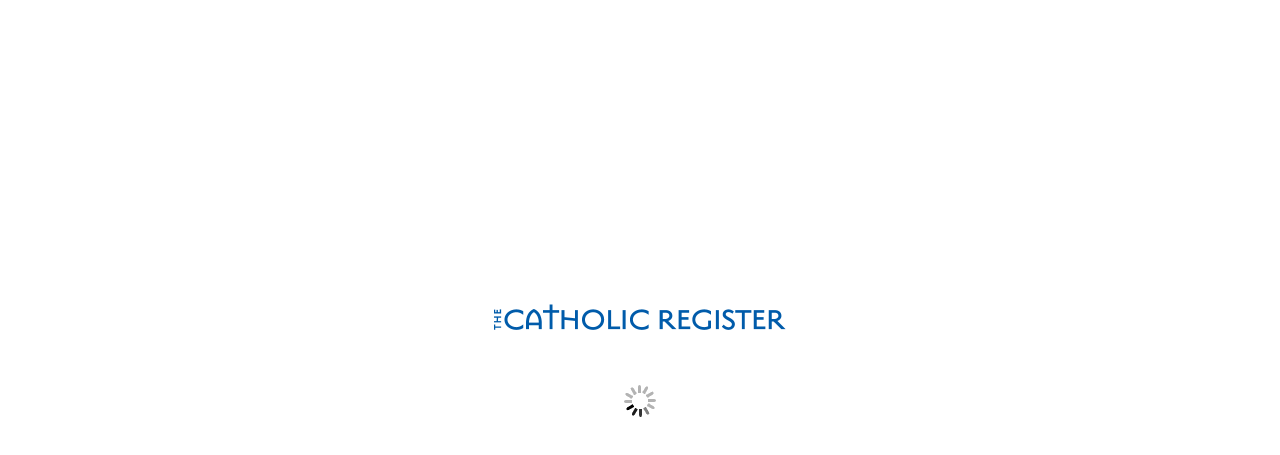

--- FILE ---
content_type: text/css
request_url: https://digital.catholicregister.org/skin/core.css?RelId=9.1.0.9.0
body_size: 1596
content:
/*----------- SEARCH & REPLACE NOTES -----------*/
/*

Background Color:	#E5E5E5
Secondary Color:	#165ea1

/*----------- MAIN BACKGROUND -----------*/

.applicationView
{
	background: #efefef;
}

/*----------- TOOLBARS -----------*/

/* DESKTOP & BOOKSHELF TOOLBARS */
.PlatformDesktop .tbContainer,
.PlatformTablet .tbContainer,
.bookshelfView_header,
.verticalToolbar  .tbCenterWrapper,
.verticalToolbar  .tbCenterWrapper .tbButton.spriteButton,
.verticalToolbar  .tbCenterWrapper,
.verticalToolbar  .tbCenterWrapper .tbButton.spriteButton,
.DarkToolbarButtonStyle.PlatformDesktop .tbContainer,
.DarkToolbarButtonStyle.PlatformTablet .tbContainer,
.DarkToolbarButtonStyle .bookshelfView_header,
.LightToolbarButtonStyle.PlatformDesktop .tbContainer,
.LightToolbarButtonStyle.PlatformTablet .tbContainer,
.LightToolbarButtonStyle .bookshelfView_header
.DarkMenuButtonStyle .verticalToolbar  .tbCenterWrapper,
.DarkMenuButtonStyle .verticalToolbar  .tbCenterWrapper .tbButton.spriteButton,
.LightMenuButtonStyle .verticalToolbar .tbCenterWrapper,
.LightMenuButtonStyle .verticalToolbar  .tbCenterWrapper .tbButton.spriteButton
{
	background: #2d5e95;
}

/* MOBILE TOOLBARS */
.DarkToolbarButtonStyle.PlatformMobile .tbContainer,
.DarkToolbarButtonStyle.PlatformTablet7 .tbContainer,
.LightToolbarButtonStyle.PlatformMobile .tbContainer,
.LightToolbarButtonStyle.PlatformTablet7 .tbContainer
{
	background: #2d5e95;
}

/* MOBILE MENU BUTTON */
.LightToolbarButtonStyle.PlatformMobile .mobilemenubtn .icon-bar,
.LightToolbarButtonStyle.PlatformTablet7 .mobilemenubtn .icon-bar
{
    background-color: #fff;
}
.DarkToolbarButtonStyle.PlatformMobile .mobilemenubtn .icon-bar,
.DarkToolbarButtonStyle.PlatformTablet7 .mobilemenubtn .icon-bar
{
    background-color: #4d4d4d;
}

/*---- ACCENTS / INPUT 'GLOW' ----*/

.form-control:focus
{
	border-color: #165ea1 !important;
}

.form-control:focus
{
	-webkit-box-shadow: inset 0 1px 1px rgba(0,0,0,.075), 0 0 8px rgba(103, 34, 163, 0.6);
	box-shadow: inset 0 1px 1px rgba(0,0,0,.075), 0 0 8px rgba(103, 34, 163, 0.6);
}

.listview_link:hover,
.listview_nextLevel:hover
{
	background-color: #165ea1;
}

#AboutAccordion_DialogContent .panel-default > .panel-heading:hover,
#AboutAccordion_DialogContent .panel-default > .panel-heading:focus,
#AboutAccordion_DialogContent .panel-default > .panel-heading:active
{
	background-color: #165ea1 !important;
}

.SearchResults .item:hover
{
	-webkit-box-shadow: 0 1px 7px #165ea1;
	-moz-box-shadow: 0 1px 7px #165ea1;
	-o-box-shadow: 0 1px 7px #165ea1;
	box-shadow: 0 1px 7px #165ea1;
	border-color: #165ea1;
}

.thumbSelection
{
	-moz-box-shadow: inset 0 0 0 1px rgba(255, 255, 255, 0.55), 0 0 3px 5px #165ea1, 0 1px 5px rgba(0, 0, 0, 0.75);
	-webkit-box-shadow: inset 0 0 0 1px rgba(255, 255, 255, 0.55), 0 0 3px 5px #165ea1, 0 1px 5px rgba(0, 0, 0, 0.75);
	box-shadow: inset 0 0 0 1px rgba(255, 255, 255, 0.55), 0 0 3px 5px #165ea1, 0 1px 5px rgba(0, 0, 0, 0.75);
}

/*----------- START NEWSPAPERS ----------- */

.ProductNews .tocContentsTable .supp
{
	color: #165ea1;
}

.ProductNews .tocContentsTable a:hover .supp
{
	color: #fff;
}

div.calendar div.active,
div.calendar div.hilite
{
    color: #000;
    border: 1px solid #165ea1;
    background: #165ea1;
}
div.calendar div.active:hover,
div.calendar div.hilite:hover
{
    color: #000;
    border: 1px solid #165ea1;
    background: #165ea1;
	opacity: 0.7;
}
div.calendar div.valid
{
	border: 1px solid #165ea1;
	background: #165ea1;
	opacity: 0.7;
}
div.calendar div.valid:hover
{
	border: 1px solid #165ea1;
	background: #165ea1;
	opacity: 1;
}

.calendar #archiveLink {
    background-color: #165ea1;
}

/*----------- END NEWSPAPERS ----------- */

.bookshelfView_body {
	background-color:#f5f5f5;
}

/*----------- BOOKSHELF BACKGROUND COLOR BEHIND LEFT TABS  -----------*/
.BookshelfView_gridBody {
    background-color: #ffffff;
}

.BookshelfView_gridWrapper, .BookshelfView_listWrapper {
    border: 0px solid #ffffff;
    background-color: #ffffff;
}

/*-------- BOOKSHELF POPOVER ------- */

.NewBookCtlView_container .popover-title
{
	background-color: #165ea1;
	color: #fff;
}
.NewBookCtlView_container .popover.left > .arrow
{
	border-left-color: #fff;
}
.NewBookCtlView_container .popover.right > .arrow
{
	border-left-color: #fff;
}
.NewBookCtlView_container .popover.bottom > .arrow:after
{
	border-bottom-color: #165ea1;
}
.NewBookCtlView_container .bookCtlView_price
{
	color: #165ea1;
}

/*--------- BOOKSHELF GRID --------- */

.NewBookCtlView_cover_open_btn.btn.btn-primary {
	background-color: #165ea1;
}
.NewBookCtlView_title_container.selected {
	background-color: #165ea1;
}

.NewBookCtlView_multiCheck {
	color: #165ea1;
}

/*-------- BOOKSHELF FILTERS ------- */

#BookshelfFilterTabView_Content .searchFilterTitle,
#BookshelfCategories_DialogContent .searchFilterTitle
{
	background: #393939;
}
#BookshelfFilterTabView_Content .searchFilterElement.checked,
#BookshelfCategories_DialogContent .searchFilterElement.checked
{
	background-color: #393939;
	color: #fff;
}
#BookshelfFilterTabView_Content .accordion .toggler.filterExists {
    background-color: #393939;
    color: #fff;
}
#BookshelfFilterTabView_Content li.filterGroupStart
{
	border-color: #165ea1;
}
#BookshelfFilterTabView_Content .applyFiltersBtn,
#BookshelfFilterTabView_Content .clearFiltersBtn
{
	background-color: #165ea1;
}

/*-------- PAGE DROPSHADOW ------- */

.PlatformDesktop #PageScrollWrapperDesktopScroll,
.PlatformTablet #PageScrollWrapperDesktopScroll {
    -webkit-box-shadow: 0 10px 10px -10px black;
    -moz-box-shadow: 0 10px 10px -10px black;
    box-shadow: 0 10px 10px -10px black;
}

/*----------- TEXT BUTTONS -----------*/
.tbTextButton[data-skin="ArchivesBtnArgs"],
.tbTextButton[data-skin="ContentsBtn"],
.tbTextButton[data-skin="BookshelfBtn"],
.tbTextButton[data-skin="MultiTabBtn"],
.tbTextButton[data-skin="NewspaperButton1"],
.tbTextButton[data-skin="NewspaperButton2"] {
	color: #165ea1 !important;
	background-color: #E5E5E5 !important;
    border-color: #165ea1 !important;
	text-transform: uppercase !important;
	transition: .2s cubic-bezier(0,0,.25,1) !important;
}

.tbTextButton[data-skin="ArchivesBtnArgs"]:hover,
.tbTextButton[data-skin="ContentsBtn"]:hover,
.tbTextButton[data-skin="BookshelfBtn"]:hover,
.tbTextButton[data-skin="MultiTabBtn"]:hover,
.tbTextButton[data-skin="NewspaperButton1"]:hover,
.tbTextButton[data-skin="NewspaperButton2"]:hover {
	color: #165ea1 !important;
	background-color: #fff !important;
}

/*----------- CUSTOM -----------*/
